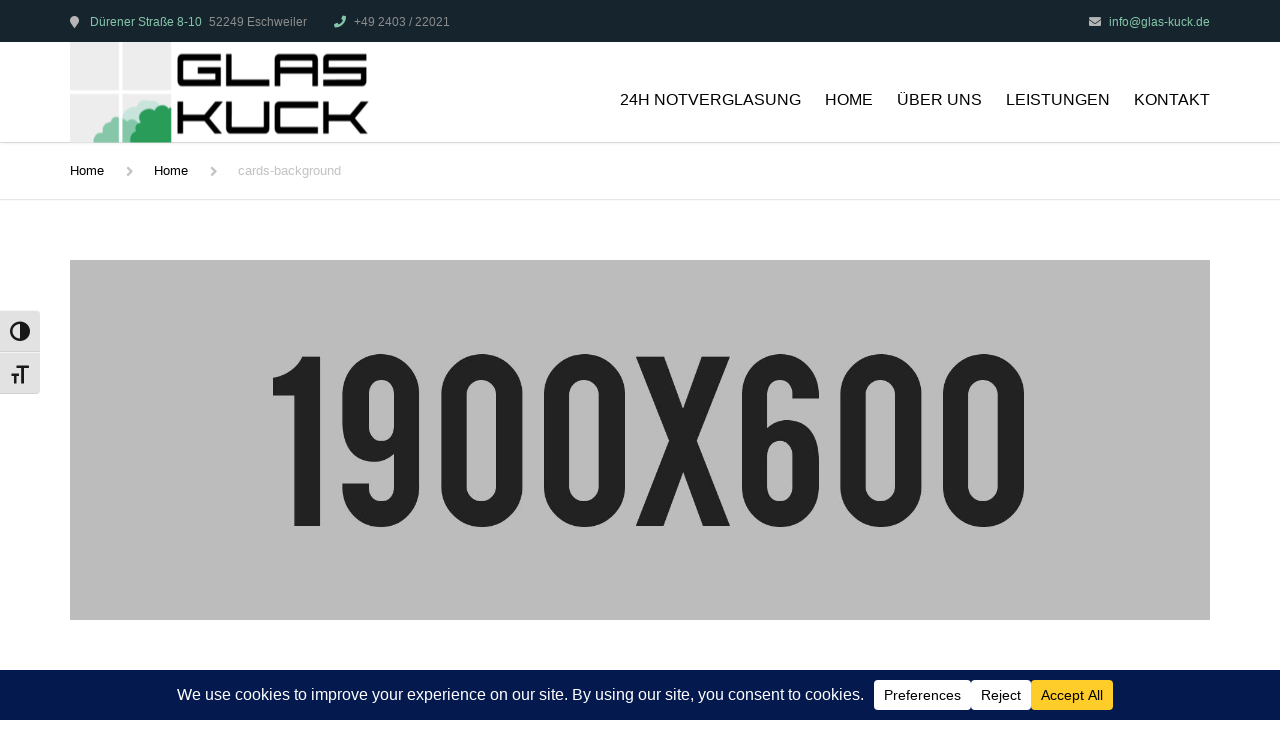

--- FILE ---
content_type: application/javascript
request_url: https://glas-kuck.de/wp-content/themes/industrial/js/functions.js?ver=6.8.3
body_size: 11696
content:
"use strict";

/* Mute the page header background video */

/* YouTube */

var player;

function onYouTubeIframeAPIReady() {
    player = new YT.Player('ytplayer', {
        events: {
            'onReady': function () {
                player.mute()
            },
        }
    });
}

jQuery(function ($) {
    $.fn.shuffle = function () {
        var allElems = this.get(),
            getRandom = function (max) {
                return Math.floor(Math.random() * max);
            },
            shuffled = $.map(allElems, function () {
                var random = getRandom(allElems.length),
                    randEl = $(allElems[random]).clone(true)[0];
                allElems.splice(random, 1);
                return randEl;
            });

        this.each(function (i) {
            $(this).replaceWith($(shuffled[i]));
        });

        return $(shuffled);
    };

    /* Vimeo */

    var iframe = $('#vimeoplayer');
    if (iframe.length) {
        var player = $f(iframe[0]);

        player.addEvent('ready', function () {
            player.api('setVolume', 0);
        });
    }

    var isMobile = false;
    $.support.placeholder = ('placeholder' in document.createElement('input'));

    /* Screen size (grid) */
    var screenLarge = 1200,
        screenMedium = 992,
        screenSmall = 768;

    /* Check if on mobile */
    if (/Mobi/.test(navigator.userAgent)) {
        isMobile = true;
    }

    /*-----------------------------------------------------------------------------------*/
    /*	WordPress
    /*-----------------------------------------------------------------------------------*/

    $('.tnp-field > input').each(function () {
        if (!$(this).hasClass('tnp-submit')) {
            $(this).attr('placeholder', $(this).parents('.tnp-field').find('label').text());
        }
    });

    $('.tnp-field-button').on('click', function (e) {
        if (e.target.nodeName == 'DIV') {
            $(this).find('.tnp-button').click();
        }
    });

    if ($('.tnp-field').length > 2) {
        $('.tnp').addClass('tnp-multiple');
    } else {
        $('.tnp').addClass('tnp-single');
    }

    $('.newsletter-email').attr('placeholder', $('[for="newsletter-email"]').text());
    $('.newsletter-field-button').on('click', function (e) {
        if (e.target.nodeName == 'DIV') {
            $(this).find('.newsletter-button').click();
        }
    });

    $('[data-toggle="collapse"]').on('click', function () {
        $(this).blur();
    });

    $('#commentform .form-submit').append('<button class="btn btn-md" type="reset">' + anps.reset_button + '</button>');

    /* Search pointer events (IE, Opera mini) fix */
    $('.searchform').on('click', function (e) {
        if ($(e.target).is("div")) {
            $(this).find('#searchsubmit').click();
        }
    });

    /* Search form placeholder */
    $('.searchform input[type="text"]').attr('placeholder', anps.search_placeholder);

    /* VC grid changes */
    $(window).on('grid:items:added', function () {
        $('.vc_btn3-left').find('a').attr('class', 'btn btn-md btn-gradient btn-shadow');
    });

    if ($('.megamenu-wrapper').length) {
        $('.megamenu-wrapper').each(function () {
            var megaMenu = $(this);

            megaMenu.children('ul').wrap('<div class="megamenu" />').children().unwrap();
            var cols = megaMenu.find('.megamenu').children().length;
            megaMenu.find('.megamenu').children().each(function () {
                var title = $(this).children('a:first-of-type');
                $(this).find('ul').removeClass('sub-menu').prepend('<li><a href="' + title.attr('href') + '" class="megamenu-title">' + title.text() + '</a></li>');
                title.remove();
                $(this).find('li').attr('style', '');
                $(this).replaceWith('<div class="col-lg-' + (12 / cols) + '">' + $(this).html() + '</div>');
            });
        });
    }

    /*-----------------------------------------------------------------------------------*/
    /*	OWL general
    /*-----------------------------------------------------------------------------------*/

    if ($('.owl-carousel.general').length) {
        $('.owl-carousel.general').each(function () {
            var owl = $(this);
            var number_items = $(this).attr("data-col");
            owl.owlCarousel({
                loop: false,
                margin: 30,
                responsiveClass: true,
                responsive: {
                    0: {
                        items: 1,
                        nav: false,
                        slideBy: 1
                    },
                    600: {
                        items: 2,
                        nav: false,
                        slideBy: 1
                    },
                    992: {
                        items: number_items,
                        nav: false,
                        slideBy: 1
                    }
                }
            })

            owl.siblings().find('.owlnext').on('click', function () {
                owl.trigger('next.owl.carousel');
            });

            owl.siblings().find('.owlprev').on('click', function () {
                owl.trigger('prev.owl.carousel');
            });
        });
    }
    /*-----------------------------------------------------------------------------------*/
    /*	Recent News
    /*-----------------------------------------------------------------------------------*/
    $('.recent-news[data-owlcolumns]').each(function () {
        var el = $(this);
        var owl = $('.owl-carousel', this);
        var owlcolumns = el.data('owlcolumns');
        var owlSettings = {
            loop: el.find('.post').length <= owlcolumns ? false : true,
            margin: 30,
            dots: false,
            responsiveClass: true,
            rtl: ($('html[dir="rtl"]').length > 0),
            stagePadding: 2,
            responsive: {
                0: {
                    items: 1,
                    slideBy: 1
                },
                600: {
                    items: 2,
                    slideBy: el.find('.post').length % 2 === 0 ? 2 : 1,
                },
                992: {
                    items: owlcolumns,
                    slideBy: el.find('.post').length % owlcolumns === 0 ? owlcolumns : 1,
                }
            }
        }
        owl.owlCarousel(owlSettings);

        owl.siblings().find('.owlnext').on('click', function () {
            owl.trigger('next.owl.carousel');
        });

        owl.siblings().find('.owlprev').on('click', function () {
            owl.trigger('prev.owl.carousel');
        });
    })

    /*-----------------------------------------------------------------------------------*/
    /*	Testimonials
    /*-----------------------------------------------------------------------------------*/

    $('.testimonials-style-3 li').on('mouseover', function () {
        $(this).find('.content').css('transform', 'translateY(-' + $(this).find('.content p').height() + 'px)');
    });

    $('.testimonials-style-3 li').on('mouseleave', function () {
        $(this).find('.content').css('transform', 'translateY(0)');
    });

    $('.testimonials .owl-carousel, .anps-twitter .owl-carousel').each(function () {
        var el = $(this);
        var owlSettings = {
            loop: false,
            margin: 0,
            dots: false,
            responsiveClass: true,
            mouseDrag: false,
            touchDrag: false,
            autoplay: $(this).data('autoplay') !== undefined,
            autoplayTimeout: $(this).data('autoplay'),
            rtl: ($('html[dir="rtl"]').length > 0),
            responsive: {
                0: {
                    items: 1,
                    nav: false,
                    slideBy: 1
                },
                1170: {
                    items: 2,
                    nav: false,
                    slideBy: 1
                }
            }
        }

        if (el.children('li').length > 1) {
            owlSettings.loop = true;
            owlSettings.navigation = true;
            owlSettings.mouseDrag = true;
            owlSettings.touchDrag = true;
        }

        if ($(this).data('random') !== undefined) {
            $(this).children().shuffle();
        }

        el.owlCarousel(owlSettings);

        // Custom Navigation Events
        el.parents('.testimonials, .anps-twitter').find('.owlnext').on('click', function () {
            el.trigger('next.owl.carousel');
        });

        el.parents('.testimonials, .anps-twitter').find('.owlprev').on('click', function () {
            el.trigger('prev.owl.carousel');
        });
    });

    /*-----------------------------------------------------------------------------------*/
    /*	Projects
    /*-----------------------------------------------------------------------------------*/

    /* Mobile */

    $('.project-hover .btn').on('click', function (e) {
        if ($(this).parent().css('opacity') !== '1') {
            e.preventDefault();
            return false;
        }
    });

    /* Reset Pagination */

    function resetPagination(items, itemClass, perPage) {
        var pageTemp = 0;

        items.find(itemClass).each(function (item) {
            var tempClass = $(this).attr('class');

            $(this).attr('class', tempClass.replace(/(page-[1-9][0-9]*)/g, ''));
        });

        items.find(itemClass).each(function (index) {
            if (index % perPage === 0) {
                pageTemp += 1;
            }

            items.find(itemClass).eq(index).addClass('page-' + pageTemp);
        });
    }

    /* Main logic */

    function filterSize() {
        $('.filter').each(function () {
            var maxHeight = -1;
            $(this).find('li').height('auto');
            $(this).find('li').each(function () {
                if ($(this).height() > maxHeight) {
                    maxHeight = $(this).innerHeight();
                }
            });
            $(this).find('li').height(maxHeight);
        });
    }

    $(window).on('resize', filterSize);
    filterSize();

    $('.projects').each(function () {
        var items = $(this).find('.projects-content');
        var itemClass = '.projects-item';
        var filter = $(this).find('.filter');
        var initialFilter = '';
        var hash = window.location.hash.replace('#', '');

        if (hash && filter.find('[data-filter="' + hash + '"]').length) {
            initialFilter = '.' + hash;
            filter.find('.selected').removeClass('selected');
            filter.find('[data-filter="' + hash + '"]').addClass('selected');
        }

        if ($(this).find('.projects-pagination').length) {
            var pageNum = 1;
            var perPage = 3;

            if (window.innerWidth < screenSmall) {
                perPage = 2;
            } else if (window.innerWidth < screenMedium) {
                perPage = 4;
            } else if (items.find(itemClass).hasClass('col-md-3')) {
                perPage = 4;
            }

            var numPages = Math.ceil(items.find(itemClass).length / perPage);

            if (numPages < 2) {
                $('.projects-pagination').css('visibility', 'hidden');
            } else {
                $('.projects-pagination').css('visibility', 'visible');
            }

            $(window).on('resize', function () {
                if (window.innerWidth < screenSmall) {
                    perPage = 2;
                } else if (window.innerWidth < screenMedium) {
                    perPage = 4;
                } else if (items.find(itemClass).hasClass('col-md-3')) {
                    perPage = 4;
                } else {
                    perPage = 3;
                }

                filter.find('.selected').click();
            });

            resetPagination(items, itemClass, perPage);

            /* Layout */
            items.isotope({
                itemSelector: itemClass,
                layoutMode: 'fitRows',
                filter: '.page-' + pageNum + initialFilter,
                transitionDuration: '.3s',
                hiddenStyle: {
                    opacity: 0,
                },
                visibleStyle: {
                    opacity: 1,
                }
            });

            /* Remove empty filter category buttons */
            filter.find('li').each(function () {
                var className = $(this).children('button').attr('data-filter');

                if (className === '*') {
                    return true;
                }

                if (!items.find('.' + className).length) {
                    $(this).remove();
                }
            });

            /* Filtering */
            filter.find('button').on('click', function (e) {
                var value = $(this).attr('data-filter');
                value = (value != '*') ? '.' + value : value;
                pageNum = 1;

                numPages = Math.ceil(items.find(itemClass + value).length / perPage);

                if (numPages < 2) {
                    $('.projects-pagination').css('visibility', 'hidden');
                } else {
                    $('.projects-pagination').css('visibility', 'visible');
                }

                resetPagination(items, itemClass + value, perPage)
                items.isotope({
                    filter: value + '.page-1'
                });

                /* Change select class */
                filter.find('.selected').removeClass('selected');
                $(this).addClass('selected');
            });

            $('.projects-pagination button').on('click', function () {
                var value = $('.filter .selected').attr('data-filter');
                value = (value != '*') ? '.' + value : value;

                if ($(this).hasClass('prev')) {
                    if (pageNum - 1 == 0) {
                        pageNum = numPages;
                    } else {
                        pageNum -= 1;
                    }
                } else {
                    if (pageNum + 1 > numPages) {
                        pageNum = 1;
                    } else {
                        pageNum += 1;
                    }
                }

                items.isotope({
                    filter: value + '.page-' + pageNum
                });
            });
        } else {
            /* Layout */
            items.isotope({
                itemSelector: itemClass,
                layoutMode: 'fitRows',
                filter: initialFilter,
            });

            /* Filtering */
            filter.find('button').on('click', function (e) {
                var value = $(this).attr('data-filter');
                value = (value != '*') ? '.' + value : value;

                items.isotope({
                    filter: value
                });

                /* Change select class */
                filter.find('.selected').removeClass('selected');
                $(this).addClass('selected');
            });
        }

        /* Add background to parent row */
        if ($('.projects-recent[data-bg]').length) {
            $('.projects-recent').parents('.vc_row').css('background-color', $('.projects-recent').data('bg'))
        } else {
            $('.projects-recent').parents('.vc_row').addClass('bg-dark');
        }
    })


    /*-----------------------------------------------------------------------------------*/
    /*	Main menu
    /*-----------------------------------------------------------------------------------*/

    function moveNav() {
        /* Create ghost-na-wrap if it doesn't exist */
        if (!$('.ghost-nav-wrap').length) {
            $('body').prepend('<div class="ghost-nav-wrap empty site-navigation"></div>')
        }

        if ((window.innerWidth < screenLarge) && $('.ghost-nav-wrap').hasClass('empty')) {
            /* Mobile */
            $('.header-wrap .logo + *').css('margin-top', '21px'); // reset margin
            if ($('.mobile-wrap-left').length && $('.mobile-wrap-right').length) {
                if (!$('.ghost-nav-wrap .mobile-wrap').length) {
                    $('.ghost-nav-wrap').append('<div class="mobile-wrap"></div>');
                }
                $(".site-search").detach().appendTo('.mobile-wrap');
                $("#left-menu").detach().appendTo('.mobile-wrap');
                $("#right-menu").detach().appendTo('.mobile-wrap');
            } else {
                $("nav.site-navigation .mobile-wrap").detach().appendTo('.ghost-nav-wrap');
            }
            // Large Above menu
            if ($('.large-above-menu').length) {
                $('.large-above-menu').detach().insertBefore('.main-menu');
                $('.mini-cart').detach().insertAfter('.site-navigation > .burger');
            } else {
                $('.header-wrap .site-navigation').append($('.mini-cart'));
            }
            $('.ghost-nav-wrap').removeClass('empty');
            $('.main-menu .menu-item-has-children').each(function () {
                $('> ul', this).hide();
                $('.megamenu').hide();
            });

            $('.menu-button').detach().insertAfter('.main-menu');

            // /* Top bar */
            if ($('.top-bar-mobile-menu').length) {
                if (!$('.top-bar-mobile-left').length) {
                    $('<div class="top-bar-mobile-left"></div><div class="top-bar-mobile-right"></div>').insertBefore('.main-menu:first');
                }
                $('.top-bar-left').children().detach().appendTo('.top-bar-mobile-left');
                $('.top-bar-right').children().detach().appendTo('.top-bar-mobile-right');
            }
        } else if ((window.innerWidth > screenLarge - 1) && !$('.ghost-nav-wrap').hasClass('empty')) {
            /* Desktop */
            // Large Above menu
            if ($('.large-above-menu')) {
                if ($('.preheader-wrap').length) {
                    $('.large-above-menu').detach().appendTo('.preheader-wrap');
                } else {
                    $('.large-above-menu').detach().insertAfter('.header-wrap .logo');
                }
            }
            if ($('.mobile-wrap-left').length && $('.mobile-wrap-right').length) {
                $("#left-menu").detach().appendTo('.mobile-wrap-left');
                $("#right-menu").detach().appendTo('.mobile-wrap-right');
            } else {
                $('.ghost-nav-wrap .mobile-wrap').detach().appendTo('nav.site-navigation');
            }
            $('.ghost-nav-wrap').addClass('empty');
            $('.main-menu .menu-item-has-children').each(function () {
                $('> ul', this).show();
                $('.megamenu').show();
            });
            if ($('.widget_anpsminicart').length) {
                $('.widget_anpsminicart').append($('.mini-cart'));
            } else {
                $('.main-menu').append($('.mini-cart'));
            }

            $('.menu-button').detach().insertBefore('.mobile-wrap');

            /* Top bar */
            if ($('.top-bar-mobile-menu').length) {
                $('.top-bar-mobile-left').children().detach().appendTo('.top-bar-left');
                $('.top-bar-mobile-right').children().detach().appendTo('.top-bar-right');
            }
        }

        /* Reset if mobile nav is open and window is resized to desktop mode */
        if ((window.innerWidth > screenLarge - 1) && $('html').hasClass('show-menu')) {
            $('.burger').toggleClass('active');
            $('html').removeClass('show-menu');
        }
    }

    moveNav();
    $(window).resize(function () {
        moveNav();
        if ($('body').hasClass('stickyheader') || $('body').hasClass('sticky-mobile')) {
            setSticky();
        }

        if ($('html').hasClass('show-menu')) {
            window.menuContentResize = true;
        } else {
            window.menuContentResize = false;
        }
    });

    function mobileMenuToggle() {

        // mobile sticky
        if (!$('html').hasClass('show-menu') && $('.sticky-mobile').length) {
            $('html, body').animate({ scrollTop: 0 }, 300);
            $('.header-wrap').removeClass('sticky').removeAttr('style');
        }

        $('.burger').toggleClass('active');
        $(this).blur();

        $('html').toggleClass('show-menu');

        if (!$('html').hasClass('show-menu')) {
            window.menuJustClosed = true;

            if (window.menuContentResize) {
                setTimeout(window.vc_fullWidthRow, 400);
            }
        } else {
            window.menuJustOpened = true;
        }
    }

    $('.burger').on('click', mobileMenuToggle);

    $('.main-menu .menu-item-has-children').each(function () {
        $(this).append('<span class="mobile-showchildren"><i class="fa fa-angle-down"></i></span>');
    });

    $(".mobile-showchildren").on('click', function () {
        $(this).siblings("ul, .megamenu").toggle('300');
    });

    window.$stickyEl = $('.site-header');

    window.topbarHeight = 0;
    window.headerHeight = 0;
    window.adminBarHeight = 0;
    window.topOffsetSticky = 0;
    window.stickyOffset = 0;

    window.addSticky = function () {
        $stickyEl.addClass('sticky');

        if (!$stickyEl.hasClass('transparent') && (!$('.site-header.full-width').length || window.innerWidth < 1200)) {
            $('.site-main').css('padding-top', headerHeight + 'px');
        }

        var offset = 0;

        if (window.innerWidth > 600) {
            offset = adminBarHeight;
        }

        if (topOffsetSticky != '0' && topOffsetSticky != 0) {
            $stickyEl.css({
                top: offset + 'px'
            });
        }
    }

    window.removeSticky = function () {
        $stickyEl.removeClass('sticky');
        $('.site-main').css('padding-top', '0');
        $stickyEl.stop(true).css('top', '');
    }

    function setSticky() {
        if ($('.top-bar').length) {
            topbarHeight = $('.top-bar').outerHeight();
        }

        headerHeight = $('.site-header').outerHeight();

        if ($('.site-header').hasClass('full-width') && window.innerWidth >= 1200) {
            headerHeight = $('.header-wrap').outerHeight();
        }

        if ($('#wpadminbar').length) {
            adminBarHeight = $('#wpadminbar').outerHeight();
        }

        stickyOffset = topbarHeight;

        topOffsetSticky = adminBarHeight;

        if (window.innerWidth < 601) {
            stickyOffset += adminBarHeight;
        }

        if ($('header.bottom').length) {
            stickyOffset += $(window).innerHeight();
            stickyOffset -= headerHeight;
        }

        if ($('.preheader-wrap').length && window.innerWidth > 1199) {
            stickyOffset += $('.preheader-wrap').innerHeight();
            stickyOffset -= $('.main-menu').height() / 2;
        }

        if (stickyOffset < 0) {
            stickyOffset = 0;
        }
    }

    function stickyElChange() {
        window.removeSticky();

        if ($('.preheader-wrap').length && window.innerWidth >= screenLarge) {
            window.$stickyEl = $('.header-wrap');
        } else {
            window.$stickyEl = $('.site-header');
        }
    }

    stickyElChange();
    $(window).on('resize', stickyElChange);
    setSticky();
    $(window).on('load', setSticky);
    $(window).on('scroll', function () {
        var isStickyDesktop = window.innerWidth >= screenLarge && $('body').hasClass('stickyheader');
        var isStickyMobile = window.innerWidth < screenLarge && $('body').hasClass('sticky-mobile');

        if ($(window).scrollTop() > stickyOffset && (isStickyDesktop || isStickyMobile)) {
            window.addSticky();
        } else {
            window.removeSticky();
        }
        verticalCenterHeaderClassic();
    });

    /* Menu search */

    $('.menu-search-toggle').on('click', function () {
        $('.menu-search-form').toggleClass('hide');
        $(this).blur();
    });

    /*-----------------------------------------------------------------------------------*/
    /*	Push submenu to the left if no space on the right
    /*-----------------------------------------------------------------------------------*/

    var submenuWidth = $('.sub-menu > .menu-item').width();
    var menusWithChildren = $('.main-menu > .menu-item-has-children');

    /* Set an attribute for all top level menus with children */
    function setDepth() {
        $(this).each(function () {
            var depth = 0;

            $(this).find('.sub-menu > .menu-item:last-child').each(function () {
                depth = Math.max(depth, $(this).parents('.sub-menu').length);
            });

            $(this).attr('data-depth', depth);
        });
    }

    /* Check if menu should change */
    function isSubmenuOnScreen() {
        var width = submenuWidth * $(this).attr('data-depth');

        if (window.innerWidth - $(this).offset().left < width) {
            $(this).addClass('children-right');
        } else {
            $(this).removeClass('children-right');
        }
    }

    setDepth.call(menusWithChildren);
    menusWithChildren.on('mouseenter', isSubmenuOnScreen);

    /* One page support */

    var onePageLinks = $('.site-navigation a[href*="#"]:not([href="#"]):not([href*="="])');

    if (!$('.home').length) {
        onePageLinks.each(function () {
            var href = $(this).attr('href');
            if (href.indexOf('#') === 0) {
                $(this).attr('href', anps.home_url + href);
            }
        });
    }

    onePageLinks.on('click', function (e) {
        if (window.innerWidth > 1199) {
            var href = $(this).attr('href');

            if (!$('.home').length || href.indexOf('#') !== 0) {
                window.location = href;
                e.preventDefault();
                return false;
            } else {
                var target = $($(this).attr('href'));
                var offset = 30; /* Desired spacing */

                if ($('#wpadminbar').length) {
                    offset += $('#wpadminbar').height();
                }

                if ($('.stickyheader').length) {
                    offset += $('.site-header').height();
                }

                if (target.length) {
                    var targetoffset = target.offset().top - offset;

                    $('html,body').animate({
                        scrollTop: targetoffset
                    }, 1000, function () {
                        history.pushState(null, null, href);
                    });

                    return false;
                }
            }
        } else {
            mobileMenuToggle();
        }
    });

    /* Add Support for touch devices for desktop menu */
    $('.site-header #main-menu').doubleTapToGo();

    /*-----------------------------------------------------------------------------------*/
    /*	Gallery Thumbnails
    /*-----------------------------------------------------------------------------------*/

    var openGallery = false;

    function changeThumb(el) {
        var $gallery = el.parents('.gallery-fs');

        if (!el.hasClass('selected')) {
            var caption = el.attr('title');

            if (el.data('caption')) {
                caption = el.data('caption');
            }

            $gallery.find('> figure > img').attr('src', el.attr('href'));
            $gallery.find('> figure > figcaption').html(caption);
            $gallery.find('.gallery-fs-thumbnails .selected').removeClass('selected');
            el.addClass('selected');
        }
    }

    var thumbCol = 6;
    var galleryParent = $('.gallery-fs').parents('[class*="col-"]');
    var galleryParentSize = Math.floor(galleryParent.outerWidth() / galleryParent.parent().outerWidth() * 100);

    if (galleryParentSize < 60) {
        thumbCol = 5;
    }
    if (galleryParentSize == 100) {
        thumbCol = 9;
    }

    var navText = ['<i class="fa fa-angle-left"></i>', '<i class="fa fa-angle-right"></i>'];

    if ($('html[dir="rtl"]').length) {
        navText.reverse();
    }

    function setOwlNav(e) {
        if (e.page.size >= e.item.count) {
            if ($('html[dir="rtl"]').length) {
                $(e.target).siblings('.gallery-fs-nav').children('a, button').css('transform', 'translateX(-83px)');
            } else {
                $(e.target).siblings('.gallery-fs-nav').children('a, button').css('transform', 'translateX(83px)');
            }
        } else {
            $(e.target).siblings('.gallery-fs-nav').children('a, button').css('transform', 'translateX(0)');
        }
    }
    $('.gallery-fs-thumbnails').owlCarousel({
        onInitialized: setOwlNav,
        onResized: setOwlNav,
        onChanged: function () {
            if (this._current === $(this.$element).find('.owl-item').length - 1) {
                $(this.$element).trigger('to.owl.carousel', [0, 0]);
            }
        },
        loop: false,
        mouseDrag: false,
        touchDrag: false,
        pullDrag: false,
        margin: 17,
        nav: true,
        navText: navText,
        rtl: ($('html[dir="rtl"]').length > 0),
        responsive: {
            0: { items: 2 },
            600: { items: 4 },
            1000: { items: thumbCol },
        },
    });

    $('.gallery-fs-thumbnails a').swipebox({
        hideBarsDelay: -1,
        afterOpen: function () {
            if (!openGallery) {
                $.swipebox.close();
            }
            openGallery = false;
        },
        nextSlide: function () {
            var index = $('.gallery-fs-thumbnails .owl-item a.selected').parent().index();

            if (index < $('.gallery-fs-thumbnails .owl-item').length - 1) {
                changeThumb($('.gallery-fs-thumbnails .owl-item').eq(index + 1).children('a'));
            }
        },
        prevSlide: function () {
            var index = $('.gallery-fs-thumbnails .owl-item a.selected').parent().index();

            if (index > 0) {
                changeThumb($('.gallery-fs-thumbnails .owl-item').eq(index - 1).children('a'));
            }
        },
    });

    $('.gallery-fs-thumbnails .owl-item a').on('click', function () {
        changeThumb($(this));
    });

    $('.gallery-fs-fullscreen').on('click', function (e) {
        e.preventDefault();
        openGallery = true;

        var $gallery = $(this).parents('.gallery-fs');

        if ($gallery.find('.gallery-fs-thumbnails').length) {
            $gallery.find('.gallery-fs-thumbnails .owl-item a.selected').eq(0).click();
        }
    });

    /* Only one thumbnail */

    if (!$('.gallery-fs-thumbnails').length) {
        $('.gallery-fs-fullscreen').css({
            'right': '21px'
        });
        $('.gallery-fs-fullscreen').swipebox({
            hideBarsDelay: 1
        })
    }

    /* Gallery */

    $('.gallery a').swipebox({
        hideBarsDelay: -1,
    });

    /*-----------------------------------------------------------------------------------*/
    /*	Fixed Footer
    /*-----------------------------------------------------------------------------------*/
    $(window).on('load', function () {
        if ($('.fixed-footer').length) {
            fixedFooter();

            $(window).on('resize', function () {
                fixedFooter();
            });
        }
    })

    function fixedFooter() {
        $('.site-main').css('margin-bottom', $('.site-footer').innerHeight());
    }

    /*-----------------------------------------------------------------------------------*/
    /*	Quantity field
    /*-----------------------------------------------------------------------------------*/


    function addQuantityButtons() {
        $('form .quantity').append('<button class="plus">+</button>');
        $('form .quantity').append('<button class="minus">-</button>');
    }
    addQuantityButtons();

    $(document).on('updated_cart_totals', addQuantityButtons);

    $('body').on('click', '.quantity button', function (e) {
        e.preventDefault();

        var field = $(this).parent().find('.qty'),
            val = parseInt(field.val(), 10),
            step = parseInt(field.attr('step'), 10) || 0,
            min = parseInt(field.attr('min'), 10) || 1,
            max = parseInt(field.attr('max'), 10) || 0;

        if ($(this).html() === '+' && (val < max || !max)) {
            /* Plus */
            field.val(val + step);
        } else if ($(this).html() === '-' && val > min) {
            /* Minus */
            field.val(val - step);
        }

        field.trigger('change');
    });

    /*-----------------------------------------------------------------------------------*/
    /*	Featured Element (lightbox)
    /*-----------------------------------------------------------------------------------*/

    $('.featured-lightbox-link').swipebox({
        hideBarsDelay: 1
    });

    /*-----------------------------------------------------------------------------------*/
    /*	Gallery (lightbox)
    /*-----------------------------------------------------------------------------------*/

    $('.gallery-simple__link').swipebox({
        hideBarsDelay: -1,
    });

    /*-----------------------------------------------------------------------------------*/
    /*	IE9 Placeholders
    /*-----------------------------------------------------------------------------------*/

    if (!$.support.placeholder) {
        $('[placeholder]').on('focus', function () {
            if ($(this).val() == $(this).attr('placeholder')) {
                $(this).val('');
            }
        }).on('blur', function () {
            if ($(this).val() == "") {
                $(this).val($(this).attr('placeholder'));
            }
        }).blur();

        $('[placeholder]').parents('form').on('submit', function () {
            if ($('[placeholder]').parents('form').find('.alert')) {
                return false;
            }

            $(this).find('[placeholder]:not(.alert)').each(function () {
                if ($(this).val() == $(this).attr('placeholder')) {
                    $(this).val('');
                }
            });
        });
    }
    /*-----------------------------------------------------------------------------------*/
    /*	Is on screen?
    /*-----------------------------------------------------------------------------------*/

    jQuery.fn.isOnScreen = function () {

        var win = jQuery(window);

        var viewport = {
            top: win.scrollTop(),
            left: win.scrollLeft()
        };
        viewport.right = viewport.left + win.width();
        viewport.bottom = viewport.top + win.height();

        var bounds = this.offset();
        bounds.right = bounds.left + this.outerWidth();
        bounds.bottom = bounds.top + this.outerHeight();

        return (!(viewport.right < bounds.left || viewport.left > bounds.right || viewport.bottom < bounds.top || viewport.top > bounds.bottom));

    };

    /*-----------------------------------------------------------------------------------*/
    /*	Counter
    /*-----------------------------------------------------------------------------------*/

    function checkForOnScreen() {
        $('.counter-number').each(function (index) {
            if (!$(this).hasClass('animated') && $('.counter-number').eq(index).isOnScreen()) {
                $('.counter-number').eq(index).countTo({
                    speed: $(this).data('time') * 1,
                });
                $('.counter-number').eq(index).addClass('animated');
            }
        });
    }

    checkForOnScreen();

    $(window).scroll(function () {
        checkForOnScreen();
    });


    /*-----------------------------------------------------------------------------------*/
    /*	Page Header
    /*-----------------------------------------------------------------------------------*/

    function pageHeaderVideoSize() {
        $(".page-header iframe").height($(window).width() / 1.77777777778);
    }

    if ($('.page-header').length) {
        pageHeaderVideoSize();
        $(window).on('resize', pageHeaderVideoSize);

        if (isMobile) {
            $('.page-header').find('.page-header-video').remove();
        }

        if ($('#ytplayer')) {
            $('body').append('<script src="https://www.youtube.com/player_api">');
        }
    }


    /*-----------------------------------------------------------------------------------*/
    /*	Widgets
    /*-----------------------------------------------------------------------------------*/

    /* Calendar */

    var $calendars = $('.calendar_wrap table');

    function calendarSize() {
        $calendars.each(function () {
            var $calendarTD = $(this).find('td');
            var $calendarTH = $(this).find('th');

            $calendarTD.css('line-height', $calendarTH.width() + 'px');
        });
    }

    calendarSize();

    $(window).on('resize', calendarSize);

    /*-----------------------------------------------------------------------------------*/
    /*	Accordions & tabs # URL open
    /*-----------------------------------------------------------------------------------*/

    if (window.location.hash && $('.tabs, .panel')) {
        var el = $('[href="' + window.location.hash + '"]');

        if (el.length) {
            el.click();
        }
    }

    /*-----------------------------------------------------------------------------------*/
    /*	Post Carousel
    /*-----------------------------------------------------------------------------------*/

    $('.post-carousel').owlCarousel({
        loop: true,
        margin: 0,
        nav: true,
        navText: ['<i class="fa fa-chevron-left"></i>', '<i class="fa fa-chevron-right"></i>'],
        responsive: {
            0: {
                items: 1
            }
        }
    });

    /*-----------------------------------------------------------------------------------*/
    /*	WooCommerce
    /*-----------------------------------------------------------------------------------*/

    /* Add button class to WooCommerce AJAX button */

    $(document).on('added_to_cart', function (e) {
        $('.added_to_cart').addClass('btn btn-md btn-light');
    });

    /* Ordering submit (needed due to select-wrapper) */

    $('.ordering select').on('change', function () {
        $(this).parents('.ordering').submit();
    });

    /* Demo Notice */

    function demoNotice() {
        $('.site-header, .woocommerce-demo-store .top-bar').css('margin-top', $('.demo_store_wrapper').innerHeight());
    }

    if ($('.demo_store_wrapper').length) {
        $(window).on('resize', demoNotice);
        demoNotice();
    }

    /* Wrap select for styling purpuses */

    //$('select.dropdown_product_cat, select.dropdown_layered_nav_color, .widget_archive select, .widget_categories select').wrap('<div class="select-wrapper"></div>');

    /* Review Form Reset */

    $('#review_form').on('reset', function () {
        $(this).find('.stars').removeClass('selected');
        $(this).find('.stars .active').removeClass('active');
    });
    /*-----------------------------------------------------------------------------------*/
    /*	header classic vertical center elements
    /*-----------------------------------------------------------------------------------*/

    function verticalCenterHeaderClassic() {
        if ($('header.classic:not(.center)').length && window.innerWidth > screenLarge) {
            // reset margin (just in case it is set)
            $('.header-wrap .logo + *').css('margin-top', '0');
            // measure height
            var hHeight = $('.header-wrap').height();
            var childrenHeight = 0;
            $('.header-wrap').children(':not(.logo)').each(function () {
                childrenHeight += $(this).height();
            })
            var childrenMargin = (hHeight - childrenHeight) / 2;
            $('.header-wrap .logo + *').css('margin-top', childrenMargin + 'px');
            /* Fix megamenu position */
            if ($('.megamenu').length) {
                if ($('.above-nav-bar').length) {
                    childrenMargin += $('.above-nav-bar').innerHeight();
                }
                if ($('.large-above-menu').length) {
                    childrenMargin += $('.large-above-menu').innerHeight();
                }
                $('.megamenu').css('top', childrenMargin + 56);
            }
        }
        /* centered menu */
        if ($('header.classic.center').length && window.innerWidth > screenLarge) {
            // reset margin (just in case it is set)
            $('.header-wrap .logo').css('margin-top', '0');
            // measure height
            var hHeight = $('.header-wrap').height();
            var childrenHeight = 0;
            $('.header-wrap').children().each(function () {
                childrenHeight += $(this).height();
            })
            var childrenMargin = (hHeight - childrenHeight) / 2;
            $('.header-wrap .logo').css('margin-top', childrenMargin + 'px');
        }
        if ($('header.classic:not(.center)').length && window.innerWidth < screenLarge) {
            // reset margin (just in case it is set)
            $('.header-wrap .logo + *').css('margin-top', '21px');
        }


    }
    verticalCenterHeaderClassic();
    $(window).resize(function () {
        verticalCenterHeaderClassic();
    })


    /*-----------------------------------------------------------------------------------*/
    /*  Border width CSS variable
    /*-----------------------------------------------------------------------------------*/

    function createScrollbarVariable() {
        let scrollbarWidth = (window.innerWidth - document.body.clientWidth) + 'px'
        document.documentElement.style.setProperty('--scrollbar-width', scrollbarWidth)
    }

    createScrollbarVariable()


    /*-----------------------------------------------------------------------------------*/
    /*  Scroll to top button
    /*-----------------------------------------------------------------------------------*/

    /* Hide button */
    $(window).on('scroll', function () {
        if ($(this).scrollTop() > 100) {
            $('.scroll-top').removeClass('scroll-top-hide');
        } else {
            $('.scroll-top').addClass('scroll-top-hide');
        }
    });

    /* Go to top */
    $('.scroll-top').on('click', function () {
        $('html, body').animate({
            scrollTop: 0
        }, 800);

        $(this).blur();
    });

    function clientsSetHeight() {
        $('.clients.style-2.owl-carousel').each(function () {
            var max = 0;

            $(this).find('img').each(function () {
                if ($(this).height() > max) {
                    max = $(this).height();
                }
            });

            $(this).find('li').height(max);
        })
    }

    $(window).on('load', clientsSetHeight);

    /*-----------------------------------------------------------------------------------*/
    /*	Overwriting Visual Composer Sizing Function
    /*-----------------------------------------------------------------------------------*/

    window.vc_rowBehaviour = function () {
        function fullWidthRow() {
            var $elements = $('[data-vc-full-width="true"]');
            $.each($elements, function (key, item) {
                /* Anpthemes */
                var verticalOffset = 0;
                if ($('.vertical-menu').length && window.innerWidth > 1200) {
                    verticalOffset = $('.site-header.vertical').innerWidth();
                }

                var boxedOffset = 0;
                if ($('body.boxed').length && window.innerWidth > 1200) {
                    boxedOffset = ($('body').innerWidth() - $('.site-main').innerWidth()) / 2;
                }

                var $el = $(this);
                $el.addClass("vc_hidden");
                var $el_full = $el.next(".vc_row-full-width");
                $el_full.length || ($el_full = $el.parent().next(".vc_row-full-width"));
                var el_margin_left = parseInt($el.css("margin-left"), 10),
                    el_margin_right = parseInt($el.css("margin-right"), 10),
                    offset = 0 - $el_full.offset().left - el_margin_left,
                    width = $(window).width() - verticalOffset - boxedOffset * 2,
                    positionProperty = $('html[dir="rtl"]').length ? 'right' : 'left';

                if (positionProperty === 'right') {
                    verticalOffset = 0;
                }

                var options = {
                    'position': 'relative',
                    'box-sizing': 'border-box',
                    'width': width
                };
                options[positionProperty] = offset + verticalOffset + boxedOffset;

                $el.css(options);

                if (!$el.data("vcStretchContent")) {
                    var padding = -1 * offset - verticalOffset - boxedOffset;
                    0 > padding && (padding = 0);
                    var paddingRight = width - padding - $el_full.width() + el_margin_left + el_margin_right;
                    0 > paddingRight && (paddingRight = 0),
                        $el.css({
                            "padding-left": padding + "px",
                            "padding-right": paddingRight + "px"
                        })
                }
                $el.attr("data-vc-full-width-init", "true"),
                    $el.removeClass("vc_hidden")
            }),
                $(document).trigger("vc-full-width-row", $elements)
        }
        window.vc_fullWidthRow = fullWidthRow;

        function parallaxRow() {
            var vcSkrollrOptions, callSkrollInit = !1;
            return window.vcParallaxSkroll && window.vcParallaxSkroll.destroy(),
                $(".vc_parallax-inner").remove(),
                $("[data-5p-top-bottom]").removeAttr("data-5p-top-bottom data-30p-top-bottom"),
                $("[data-vc-parallax]").each(function () {
                    var skrollrSpeed, skrollrSize, skrollrStart, skrollrEnd, $parallaxElement, parallaxImage, youtubeId;
                    callSkrollInit = !0,
                        "on" === $(this).data("vcParallaxOFade") && $(this).children().attr("data-5p-top-bottom", "opacity:0;").attr("data-30p-top-bottom", "opacity:1;"),
                        skrollrSize = 100 * $(this).data("vcParallax"),
                        $parallaxElement = $("<div />").addClass("vc_parallax-inner").appendTo($(this)),
                        $parallaxElement.height(skrollrSize + "%"),
                        parallaxImage = $(this).data("vcParallaxImage"),
                        youtubeId = vcExtractYoutubeId(parallaxImage),
                        youtubeId ? insertYoutubeVideoAsBackground($parallaxElement, youtubeId) : "undefined" != typeof parallaxImage && $parallaxElement.css("background-image", "url(" + parallaxImage + ")"),
                        skrollrSpeed = skrollrSize - 100,
                        skrollrStart = -skrollrSpeed,
                        skrollrEnd = 0,
                        $parallaxElement.attr("data-bottom-top", "top: " + skrollrStart + "%;").attr("data-top-bottom", "top: " + skrollrEnd + "%;")
                }),
                callSkrollInit && window.skrollr ? (vcSkrollrOptions = {
                    forceHeight: !1,
                    smoothScrolling: !1,
                    mobileCheck: function () {
                        return !1
                    }
                },
                    window.vcParallaxSkroll = skrollr.init(vcSkrollrOptions),
                    window.vcParallaxSkroll) : !1
        }

        function fullHeightRow() {
            var $element = $(".vc_row-o-full-height:first");
            if ($element.length) {
                var $window, windowHeight, offsetTop, fullHeight;
                $window = $(window),
                    windowHeight = $window.height(),
                    offsetTop = $element.offset().top,
                    windowHeight > offsetTop && (fullHeight = 100 - offsetTop / (windowHeight / 100),
                        $element.css("min-height", fullHeight + "vh"))
            }
            $(document).trigger("vc-full-height-row", $element)
        }

        function fixIeFlexbox() {
            var ua = window.navigator.userAgent,
                msie = ua.indexOf("MSIE ");
            (msie > 0 || navigator.userAgent.match(/Trident.*rv\:11\./)) && $(".vc_row-o-full-height").each(function () {
                "flex" === $(this).css("display") && $(this).wrap('<div class="vc_ie-flexbox-fixer"></div>')
            })
        }
        var $ = window.jQuery;
        $(window).off("resize.vcRowBehaviour").on("resize.vcRowBehaviour", fullWidthRow).on("resize.vcRowBehaviour", fullHeightRow),
            fullWidthRow(),
            fullHeightRow(),
            fixIeFlexbox(),
            vc_initVideoBackgrounds(),
            parallaxRow()
    }

    /* Date Picker (pikaday) */

    window.pikaSize = function () {
        $('.pika-single').width($('input:focus').innerWidth());

        if ($('input:focus').length && $('input:focus').offset().top > $('.pika-single').offset().top) {
            $('.pika-single').addClass('pika-above');
        } else {
            $('.pika-single').removeClass('pika-above');
        }
    };

    if (!isMobile) {
        $('.wpcf7-form .wpcf7-date').attr('type', 'text');
        var picker = new Pikaday({
            field: $('.wpcf7-form .wpcf7-date')[0],
            format: 'MM/DD/YYYY'
        });
    } else {
        $('.wpcf7-form .wpcf7-date').val(moment().format('YYYY-MM-DD'));
    }

    if (isMobile) {
        $('.projects').addClass('projects-mobile');
    }

    if (typeof flexibility === 'function') {
        flexibility(document.querySelector('body'));
    }

    if (typeof $.fn.zoom === 'function') {
        $(document).ready(function () {
            $('.zoom').zoom();
        });
    }

    //$('.product .add_to_cart_button').wrap('<div class="add-to-cart-wrapper"></div>');
    $('.product .product-header .button').wrap('<div class="add-to-cart-wrapper"></div>');

    /* WPBakery Page Builder fix for VC Grid RTL issue */

    if (typeof vcGridStylePagination !== 'undefined') {
        vcGridStylePagination.prototype.initCarousel = function () {
            if ($.fn.vcOwlCarousel) {
                var $vcCarousel, that = this;
                $vcCarousel = this.$content.data("owl.vccarousel"),
                    $vcCarousel && $vcCarousel.destroy(),
                    this.$content.on("initialized.owl.vccarousel", function (event) {
                        var $carousel = event.relatedTarget
                            , items = $carousel.items()
                            , animation = that.$content.closest(".vc_grid-container").data("initial-loading-animation");
                        if (items.forEach(function (i) {
                            jQuery(i).find(".vc_grid-item").addClass(animation + " animated")
                        }),
                            that.settings.paging_design.indexOf("pagination") > -1) {
                            var itemsCount = $carousel.items().length
                                , $pagination = $("<div></div>").addClass("vc_grid-pagination").appendTo(that.$el);
                            $pagination.twbsPagination({
                                totalPages: itemsCount,
                                visiblePages: that.settings.visible_pages,
                                onPageClick: function (event, page) {
                                    $carousel.to(page - 1)
                                },
                                paginationClass: "vc_grid-pagination-list vc_grid-" + that.settings.paging_design + " vc_grid-pagination-color-" + that.settings.paging_color,
                                nextClass: "vc_grid-next",
                                first: 20 < itemsCount && " ",
                                last: 20 < itemsCount && " ",
                                prev: 5 < itemsCount && " ",
                                next: 5 < itemsCount && " ",
                                prevClass: "vc_grid-prev",
                                lastClass: "vc_grid-last",
                                loop: that.settings.loop,
                                firstClass: "vc_grid-first",
                                pageClass: "vc_grid-page",
                                activeClass: "vc_grid-active",
                                disabledClass: "vc_grid-disabled"
                            }),
                                $(this).data("vcPagination", $pagination),
                                that.$content.on("changed.owl.vccarousel", function (event) {
                                    var $pagination = $(this).data("vcPagination")
                                        , $pag_object = $pagination.data("twbsPagination");
                                    $pag_object.render($pag_object.getPages(1 + event.page.index)),
                                        $pag_object.setupEvents()
                                }),
                                window.vc_prettyPhoto()
                        }
                    }).vcOwlCarousel({
                        items: 1,
                        rtl: $('html[dir="rtl"]').length,
                        loop: this.settings.loop,
                        margin: 10,
                        nav: !0,
                        navText: ["", ""],
                        navContainerClass: "vc_grid-owl-nav vc_grid-owl-nav-color-" + this.settings.arrows_color,
                        dotClass: "vc_grid-owl-dot",
                        dotsClass: "vc_grid-owl-dots vc_grid-" + this.settings.paging_design + " vc_grid-owl-dots-color-" + this.settings.paging_color,
                        navClass: ["vc_grid-owl-prev " + this.settings.arrows_design + " vc_grid-nav-prev-" + this.settings.arrows_position, "vc_grid-owl-next " + this.settings.arrows_design.replace("_left", "_right") + " vc_grid-nav-next-" + this.settings.arrows_position],
                        animateIn: "none" !== this.settings.animation_in && this.settings.animation_in,
                        animateOut: "none" !== this.settings.animation_out && this.settings.animation_out,
                        autoHeight: !0,
                        autoplay: !0 === this.settings.auto_play,
                        autoplayTimeout: this.settings.speed,
                        callbacks: !0,
                        onTranslated: function () {
                            setTimeout(function () {
                                $(window).trigger("grid:items:added", that.$el)
                            }, 750)
                        },
                        onRefreshed: function () {
                            setTimeout(function () {
                                $(window).trigger("grid:items:added", that.$el)
                            }, 750)
                        }
                    })
            }
        }
    };

    if (anps.product_thumb_slider) {
        $('.flex-control-thumbs').addClass('owl-carousel');
        $('.flex-control-thumbs').owlCarousel({
            loop: false,
            margin: 15,
            responsiveClass: true,
            nav: true,
            dots: false,
            slideBy: 1,
            responsive: {
                0: {
                    items: 2,
                },
                350: {
                    items: 3,
                },
                550: {
                    items: 4,
                }
            }
        });
    }
});


/*-----------------------------------------------------------------------------------*/
/*	Google Maps
/*-----------------------------------------------------------------------------------*/

async function initMap() {
    const maps = document.querySelectorAll('.map')
    if (!maps.length) return
    const { AdvancedMarkerElement } = await google.maps.importLibrary('marker')

    const createCustomPin = (icon) => {
        if (!icon) return
        const pin = document.createElement("img")
        pin.src = icon
        pin.style.maxHeight = '100px'
        return pin
    }

    const alignMapOnCenter = (map, bound, isCenter, position) => {
        if (!position) return
        map.setCenter(position)
        if (!isCenter) return
        bound.extend(position)
        map.fitBounds(bound)
    }

    const addInfoWindow = (map, gMarker, location) => {
        if (!location.data) return
        const infowindow = new google.maps.InfoWindow({
            content: decodeURIComponent(location.data)
        })
        gMarker.addListener('click', () => infowindow.open(map, gMarker))
    }

    const getMapOptions = (mapElement) => {
        if (!mapElement) return
        return {
            zoom: mapElement.getAttribute('data-zoom') ? Number.parseInt(mapElement.getAttribute('data-zoom'), 10) : 15,
            styles: mapElement.getAttribute('data-styles') ? JSON.parse(mapElement.getAttribute('data-styles')) : '',
            address: mapElement.getAttribute('data-address'),
            markers: mapElement.getAttribute('data-markers'),
            icon: mapElement.getAttribute('data-icon'),
            typeID: mapElement.getAttribute('data-type'),
            mapId: mapElement.getAttribute('id'),
        }
    }

    const getLocations = (mapOptions) => {
        const locations = []
        if (mapOptions.markers) {
            mapOptions.markers.split('|').forEach(function(markerString) {
                if (!markerString) return
                const marker = JSON.parse(markerString)
                locations.push({
                    address: marker.address,
                    center: marker.center,
                    data: marker.data,
                    icon: marker.options.icon
                })
            })
        } else {
            locations.push({
                address: mapOptions.address,
                center: mapOptions.center,
                data: mapOptions.data,
                icon: mapOptions.icon
            })
        }

        return locations
    }

    const setMapStyle = (map, mapOptions) => {
        if (!map || !mapOptions || !mapOptions.styles) return
        const styledMapType = new google.maps.StyledMapType(mapOptions.styles, {name: 'Styled Map'})
        map.mapTypes.set('styled_map', styledMapType)
        map.setMapTypeId('styled_map')
    }

    const addMarkers = (map, locations) => {
        const bound = new google.maps.LatLngBounds()

        locations.forEach((location) => {
            const geocoder = new google.maps.Geocoder()
            geocoder.geocode({'address': location.address}, function(results, status) {
                if (status !== 'OK') return

                const markerOptions = {
                    map: map,
                    position: results[0].geometry.location,
                    content: createCustomPin(location.icon)
                }

                const gMarker = new AdvancedMarkerElement(markerOptions)
                alignMapOnCenter(map, bound, location.center, markerOptions.position)
                addInfoWindow(map, gMarker, location)
            })
        })
    }

    const createMap = (mapElement, gmap) => {
        const gmapScroll = mapElement.getAttribute('data-scroll') ? mapElement.getAttribute('data-scroll') : 'false'
        const mapTypeId = gmap.typeID ? gmap.typeID.toLowerCase() : 'roadmap'
        const mapOptions = {
            zoom: gmap.zoom,
            mapId: gmap.mapId,
            draggable: gmapScroll === 'false' ? false : true,
            scrollwheel: gmapScroll === 'false' ? false : true,
            mapTypeId: mapTypeId,
            mapTypeControlOptions: {
                mapTypeIds: [mapTypeId],
            },
        }

        return new google.maps.Map(document.getElementById(gmap.mapId), mapOptions)
    }

    maps.forEach((mapElement) => {
        const mapOptions = getMapOptions(mapElement)
        const locations = getLocations(mapOptions)
        const map = createMap(mapElement, mapOptions)
        setMapStyle(map, mapOptions)
        addMarkers(map, locations)
    })
}
